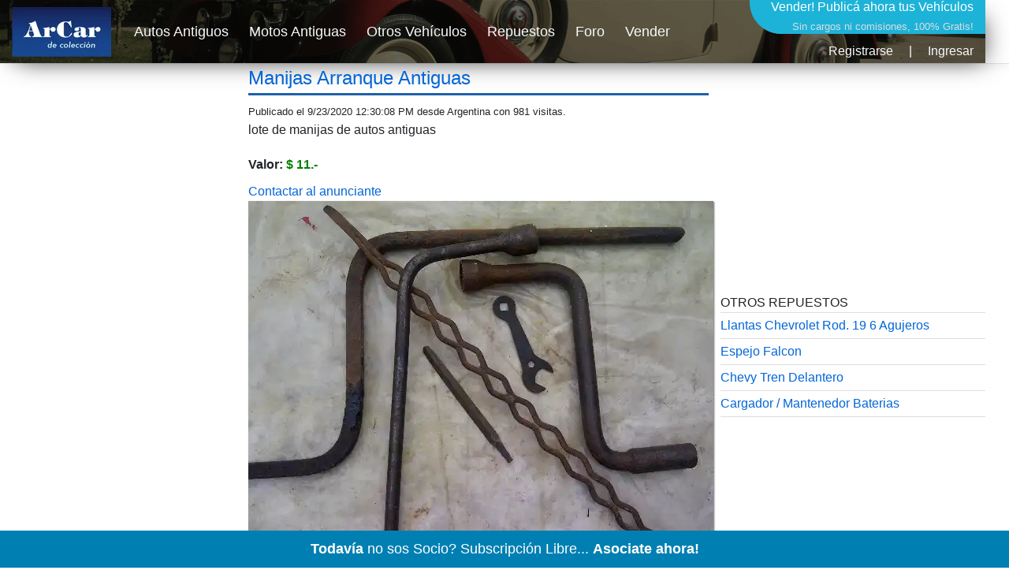

--- FILE ---
content_type: text/html; charset=utf-8
request_url: https://www.arcar.org/repuesto-manijas-arranque-antiguas-36848
body_size: 4167
content:
<!DOCTYPE html>
<html lang="es">
<head>
<link href="https://www.arcar.org/amp/repuesto-manijas-arranque-antiguas-36848" rel="alternate" media="only screen and (max-width: 640px)"/><link href="https://www.arcar.org/amp/repuesto-manijas-arranque-antiguas-36848" rel="amphtml"/><meta name="author" content="arcar.org"/><link href="https://www.arcar.org/repuesto-manijas-arranque-antiguas-36848" rel="canonical"/><meta name="category" content="autos"/><meta charset="utf-8"/><meta http-equiv="Content-Type" content="text/html; charset=utf-8"/><meta name="copyright" content="arcar.org"/><meta name="description" content="lote de manijas de autos antiguas Repuesto Manijas Arranque Antiguas desde Argentina."/><meta name="distribution" content="global"/><meta name="fb:app_id" content="1483320285327794"/><link href="https://www.arcar.org/autosantiguos/rss" rel="alternate" type="application/rss+xml" title="ArCar Autos Antiguos"/><meta name="identifier-url" content="https://www.arcar.org"/><meta name="language" content="es"/><meta property="og:description" content="lote de manijas de autos antiguas Repuesto Manijas Arranque Antiguas desde Argentina."/><meta property="og:image" content="https://fotos.arcar.org/repuestos/36848-manijas-arranque-antiguas.jpg"/><meta property="og:site_name" content="ArCar Autos Antiguos"/><meta property="og:title" content="Repuesto Manijas Arranque Antiguas"/><meta property="og:type" content="article"/><meta property="og:url" content="https://www.arcar.org/repuesto-manijas-arranque-antiguas-36848"/><meta name="rating" content="general"/><meta name="reply-to" content="arcar@arcar.org"/><meta name="revisit-after" content="1"/><meta name="robots" content="index,follow"/><title>Repuesto Manijas Arranque Antiguas</title><meta name="title" content="Repuesto Manijas Arranque Antiguas"/><meta property="twitter:card" content="summary_large_image"/><meta property="twitter:description" content="lote de manijas de autos antiguas Repuesto Manijas Arranque Antiguas desde Argentina."/><meta property="twitter:image" content="https://fotos.arcar.org/repuestos/36848-manijas-arranque-antiguas.jpg"/><meta property="twitter:site" content="@arcar"/><meta property="twitter:title" content="Repuesto Manijas Arranque Antiguas"/><meta property="twitter:url" content="https://www.arcar.org/repuesto-manijas-arranque-antiguas-36848"/><meta name="viewport" content="width=device-width, initial-scale=1.0"/><script type="application/ld+json">{"@context": "https://schema.org","@type": "Product","name": "Repuesto Manijas Arranque Antiguas","image": ["https://fotos.arcar.org/repuestos/36848-manijas-arranque-antiguas.jpg"],"description": "lote de manijas de autos antiguas Repuesto Manijas Arranque Antiguas desde Argentina.","brand": "","model": "","sku": "36848","url": "https://www.arcar.org/repuesto-manijas-arranque-antiguas-36848","offers": {"@type": "Offer","priceCurrency": "ARS","price": "11","availability": "https://schema.org/InStock","seller": {"@type": "Person","name": "Vendedor particular en ArCar"}},"datePublished": "2020-09-23T12:30:08.3174736","dateModified": "2020-09-23T12:30:08.3174736"}</script>    <link rel="stylesheet" href="/lib/bootstrap/dist/css/bootstrap.min.css" />
    <link rel="stylesheet" href="/css/site.css" />
    <style>.header {width: 1250px;height: 80px;margin-top: 0;background-image: url(/img/top-arcar.png);-webkit-box-shadow: 10px 10px 31px -13px rgba(0,0,0,0.75);-moz-box-shadow: 10px 10px 31px -13px rgba(0,0,0,0.75);box-shadow: 10px 10px 31px -13px rgba(0,0,0,0.75)}.navbar {padding: 0;font-size: large}</style>
    <script>(function (w, d, s, l, i) { w[l] = w[l] || []; w[l].push({ 'gtm.start': new Date().getTime(), event: 'gtm.js' }); var f = d.getElementsByTagName(s)[0], j = d.createElement(s), dl = l != 'dataLayer' ? '&l=' + l : ''; j.async = true; j.src = 'https://www.googletagmanager.com/gtm.js?id=' + i + dl; f.parentNode.insertBefore(j, f); })(window, document, 'script', 'dataLayer', 'GTM-KLPD5JM');</script>
</head>
<body>
    <header>
        <nav class="navbar navbar-expand-sm navbar-toggleable-sm navbar-light bg-white border-bottom box-shadow mb-1">
            <div class="container header">
                <a class="navbar-brand" title="Autos Antiguos" href="/"><picture><source type="image/webp" srcset="/img/logo-top-arcar.webp" alt="Autos Antiguos" class="imgt"><source type="image/png" srcset="/img/logo-top-arcar.png" alt="Autos Antiguos" class="imgt"><img src="/img/logo-top-arcar.png" alt="Autos Antiguos" class="imgt"></picture></a>
                <button class="navbar-toggler" type="button" data-toggle="collapse" data-target=".navbar-collapse" aria-controls="navbarSupportedContent" aria-expanded="false" aria-label="Toggle navigation">
                    <span class="navbar-toggler-icon"></span>
                </button>
                <div class="navbar-collapse collapse d-sm-inline-flex flex-sm-row-reverse">
                    
<div style="margin:0;padding:0;font-size:medium;color:#fff;height:87px;text-align:right">
    <a href="/add" style="color:#fff;text-decoration:none">Vender! <span style="font-size:medium">Publicá ahora tus Vehículos</span><br /><span style="font-size:small;font-weight:normal;color:#dcdcdc">Sin cargos ni comisiones, 100% Gratis!</span></a>
        <div style="text-align: right;padding-top: 8px"><a class="text-light" href="/register" title="">Registrarse</a><span style="margin:0px 20px">|</span><a class="text-light" href="/login" title="">Ingresar</a></div>
</div>


                    <ul class="navbar-nav flex-grow-1">
                        <li class="nav-item">
                            <a class="nav-link text-light" href="/autosantiguos">Autos Antiguos</a>
                        </li>
                        <li class="nav-item">
                            <a class="nav-link text-light" href="/motosantiguas">Motos Antiguas</a>
                        </li>
                        <li class="nav-item">
                            <a class="nav-link text-light" href="/autos">Otros Vehículos</a>
                        </li>
                        <li class="nav-item">
                            <a class="nav-link text-light" href="/repuestos">Repuestos</a>
                        </li>
                        <li class="nav-item">
                            <a class="nav-link text-light" href="/foros">Foro</a>
                        </li>
                        <li class="nav-item">
                            <a class="nav-link text-light" href="/add">Vender</a>
                        </li>
                    </ul>
                </div>
            </div>
        </nav>
    </header>
    <div id="fb-root"></div>
    <script async defer crossorigin="anonymous" src="https://connect.facebook.net/es_LA/sdk.js#xfbml=1&version=v6.0&appId=775579905892110&autoLogAppEvents=1"></script>
    <div class="container">
        <main role="main" class="pb-3">
            <style>
	h1 {padding-bottom: 5px;border-bottom: 3px solid #2061a8}
	.spublica {font-size: small}
	.dvalor {padding: 20px 0 10px;font-weight: bold}
	.svalor {color: green}
	.sidemv {width: 600px}
	.l1 {font-size: small;color: black}
	a.l1 {color: black}
	.list-group-item {padding: .25rem 0}
</style>
<div class="row">
    <div class="col sidelv">
        <script async src="https://pagead2.googlesyndication.com/pagead/js/adsbygoogle.js?client=ca-pub-7109723185168101" crossorigin="anonymous"></script>
        <!-- VERREPUESTO-1 -->
        <ins class="adsbygoogle" style="display:block" data-ad-client="ca-pub-7109723185168101" data-ad-slot="2673896735" data-ad-format="auto" data-full-width-responsive="true"></ins>
        <script>(adsbygoogle = window.adsbygoogle || []).push({});</script><br />
        <a href="addr" rel="nofollow">¿Vendés Tu Repuesto?</a><br />
        <a href="addr" rel="nofollow" class="l1"><strong>Anunciate!</strong> Publicá tus Repuestos a la Venta completando el siguiente Formulario. <strong>Sin cargos ni comisiones, 100% Gratis!</strong></a>
        <div class="titbuscarver" onclick="$('#db').toggle()"><span class="glyphicon glyphicon-search"></span>Buscar</div>
        <div class="form-row">
            <div class="col-8" style="margin:3px 0"><input id="iRepuesto" class="form-control form-control-sm" type="text" placeholder="Repuesto..."></div>
        </div>
        <button id="btnbuscar" type="button" class="btn btn-primary" style="margin:10px 0">Buscar</button>
    </div>
	<div class="col sidemv">
		<h1><a href="repuesto-manijas-arranque-antiguas-36848" title="Manijas Arranque Antiguas" class="h1link">Manijas Arranque Antiguas</a></h1>
		<div class="sharethis-inline-share-buttons"></div>
		<span class="spublica">Publicado el 9/23/2020 12:30:08 PM desde  Argentina con 981 visitas.</span><br />
		lote de manijas de autos antiguas<br />
		<div class="dvalor">Valor: <span class="svalor">$ 11.-</span></div>
		<a href="perfil-42836" title="">Contactar al anunciante</a><br />
		<picture id="pic">
			<source type="image/webp" srcset='https://fotos.arcar.org/repuestos/36848-manijas-arranque-antiguas.webp' class="imgb">
			<source type="image/jpeg" srcset='https://fotos.arcar.org/repuestos/36848-manijas-arranque-antiguas.jpg' class="imgb">
			<img id="imgb" name="imgb" src='https://fotos.arcar.org/repuestos/36848-manijas-arranque-antiguas.jpg' alt='Manijas Arranque Antiguas' class="imgb">
		</picture>
		<div class="fb-comments" data-href="https://www.arcar.org/repuesto-manijas-arranque-antiguas-36848" data-width="580" data-height="200" data-numposts="5"></div>
	</div>
    <div class="col siderv">
        <!-- VERREPUESTO-2 -->
        <ins class="adsbygoogle" style="display:inline-block;width:336px;height:280px" data-ad-client="ca-pub-7109723185168101" data-ad-slot="9584464602"></ins>
        <script>(adsbygoogle = window.adsbygoogle || []).push({});</script><br />
        OTROS REPUESTOS<br />
        <ul class="list-group list-group-flush">
                <li class="list-group-item"><a href="repuesto-llantas-chevrolet-rod-19-6-agujeros-39746" title="Llantas Chevrolet Rod. 19 6 Agujeros">Llantas Chevrolet Rod. 19 6 Agujeros</a></li>
                <li class="list-group-item"><a href="repuesto-espejo-falcon-39527" title="Espejo Falcon">Espejo Falcon</a></li>
                <li class="list-group-item"><a href="repuesto-chevy-tren-delantero-37969" title="Chevy Tren Delantero">Chevy Tren Delantero</a></li>
                <li class="list-group-item"><a href="repuesto-cargador-mantenedor-baterias-39753" title="Cargador / Mantenedor Baterias">Cargador / Mantenedor Baterias</a></li>
        </ul>
        <!-- VERREPUESTO-3 -->
        <ins class="adsbygoogle" style="display:inline-block;width:336px;height:280px" data-ad-client="ca-pub-7109723185168101" data-ad-slot="3603835027"></ins>
        <script>(adsbygoogle = window.adsbygoogle || []).push({});</script><br />
        OTROS ENLACES<br />
        <ul class="list-group list-group-flush">
            <li class="list-group-item"><a href="videos-manijas-arranque-antiguas-36848" title="Videos Manijas Arranque Antiguas">Videos Manijas Arranque Antiguas</a></li>
        </ul>
    </div>
</div>

        </main>
    </div>

    <footer class="bg-dark">
        <div class="container">
            <div class="row py-3">
                <div class="col-lg-4 col-md-4">
                    <p class="font-italic text-muted">ArCar Coches Antiguos, Coches Clásicos, Coches de Colección, Coches de Época en Venta, Motos y Bicicletas.</p>
                    <ul class="list-inline mt-4">
                        <li class="list-inline-item"><a href="https://x.com/arcar" target="_blank" title="ArCar en Twitter" rel="noopener"><img src="/img/t.png" alt="Twitter" style="width:24px;height:25px" /></a></li>
                        <li class="list-inline-item"><a href="https://www.facebook.com/arcar.org" target="_blank" title="ArCar en Facebook" rel="noopener"><img src="/img/f.png" alt="Facebook" style="width:24px;height:25px" /></a></li>
                        <li class="list-inline-item"><a href="https://www.instagram.com/arcarorg" target="_blank" title="ArCar en Instagram" rel="noopener"><img src="/img/i.png" alt="Facebook" style="width:24px;height:25px" /></a></li>
                        <li class="list-inline-item"><a href="https://t.me/arcar_org" target="_blank" title="ArCar en Telegram" rel="noopener"><img src="/img/e.png" alt="Telegram" style="width:25px;height:25px" /></a></li>
                        <li class="list-inline-item"><a target="_blank" title="RSS" href="/autosantiguos/rss"><img src="/img/r.png" alt="RSS" style="width:24px;height:25px" /></a></li>
                    </ul>
                </div>
                <div class="col-lg-3 col-md-3 offset-md-2">
                    <ul class="list-unstyled">
                        <li><a class="text-light" href="/videos">Videos</a></li>
                        <li><a class="text-light" href="/oficios">Oficios</a></li>
                        <li><a class="text-light" href="/seguros">Seguros</a></li>
                    </ul>
                </div>
                <div class="col-lg-3 col-md-3">
                    <ul class="list-unstyled">
                        <li><a class="text-light" style="font-size:larger;font-weight:bold" href="/members">Asociate!</a></li>
                        <li><a class="text-light" href="/ayuda">Preguntas Frecuentes</a></li>
                        <li><a class="text-light" href="/contactos">Contáctenos</a></li>
                        <li><a class="text-light" href="https://follow.it/arcar-org?action=followPub" target="_blank">Subscribir eMail</a></li>
                    </ul>
                </div>
            </div>
        </div>
    </footer>
    <script src="/lib/jquery/dist/jquery.min.js"></script>
    <script src="/lib/bootstrap/dist/js/bootstrap.bundle.min.js"></script>
    <script async src="/js/bbar.js?v=ovHjC_jNLNSQ7Lmf0UGkYV9CdphBfBY_GsghOS8drRY"></script>
    <script type='text/javascript' src='https://platform-api.sharethis.com/js/sharethis.js#property=6932c2f9537b024b45c6893a&amp;product=sop' async='async'></script>
    <script async type="application/javascript" src="https://sdki.truepush.com/sdk/v2.0.2/app.js"></script>
    
	<script type='text/javascript' src='https://platform-api.sharethis.com/js/sharethis.js#property=6932c2f9537b024b45c6893a&amp;product=sop' async='async'></script>
	<script>
		$(document).ready(function () {
            $("#btnbuscar").click(function () {
                location.href = 'repuestos' + (($("#iRepuesto").val() != '') ? '-' + $("#iRepuesto").val() : '');
            });
        });
	</script>

<script defer src="https://static.cloudflareinsights.com/beacon.min.js/vcd15cbe7772f49c399c6a5babf22c1241717689176015" integrity="sha512-ZpsOmlRQV6y907TI0dKBHq9Md29nnaEIPlkf84rnaERnq6zvWvPUqr2ft8M1aS28oN72PdrCzSjY4U6VaAw1EQ==" data-cf-beacon='{"version":"2024.11.0","token":"cfc245707e054d90acf77dc601ea91f3","r":1,"server_timing":{"name":{"cfCacheStatus":true,"cfEdge":true,"cfExtPri":true,"cfL4":true,"cfOrigin":true,"cfSpeedBrain":true},"location_startswith":null}}' crossorigin="anonymous"></script>
</body>
</html>


--- FILE ---
content_type: text/html; charset=utf-8
request_url: https://www.google.com/recaptcha/api2/aframe
body_size: 268
content:
<!DOCTYPE HTML><html><head><meta http-equiv="content-type" content="text/html; charset=UTF-8"></head><body><script nonce="bZQHA39imoDtZ_bC1QUBLQ">/** Anti-fraud and anti-abuse applications only. See google.com/recaptcha */ try{var clients={'sodar':'https://pagead2.googlesyndication.com/pagead/sodar?'};window.addEventListener("message",function(a){try{if(a.source===window.parent){var b=JSON.parse(a.data);var c=clients[b['id']];if(c){var d=document.createElement('img');d.src=c+b['params']+'&rc='+(localStorage.getItem("rc::a")?sessionStorage.getItem("rc::b"):"");window.document.body.appendChild(d);sessionStorage.setItem("rc::e",parseInt(sessionStorage.getItem("rc::e")||0)+1);localStorage.setItem("rc::h",'1768739938489');}}}catch(b){}});window.parent.postMessage("_grecaptcha_ready", "*");}catch(b){}</script></body></html>